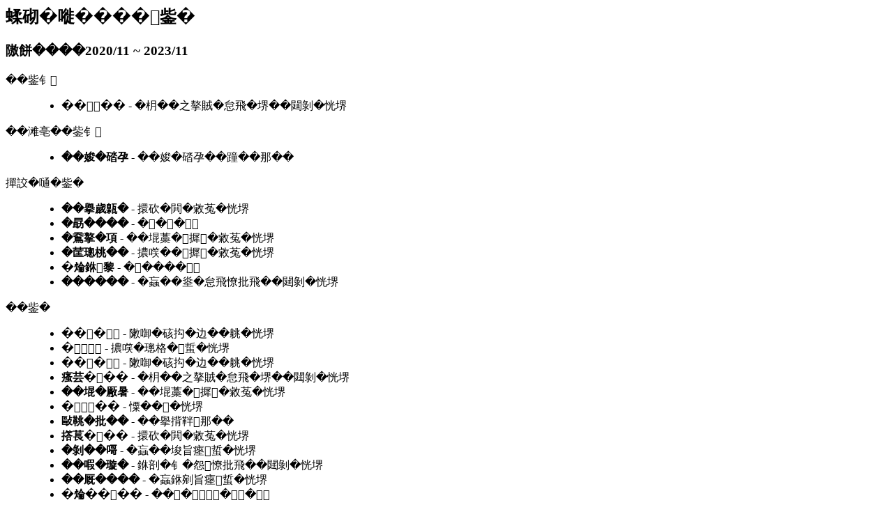

--- FILE ---
content_type: text/html
request_url: https://www.tade.org.tw/about/rosters/rosters9.asp
body_size: 1256
content:

            <article class="rosters">
                <h2 class="group-title">第九屆理監事</h2>
				<h3 class="term-of-office">任期：2020/11 ~ 2023/11</h3>
				<dl>
					<dt>理事長</dt>
					<dd>
						<ul>
							<li><strong>王治元</strong> - 臺灣大學醫學院附設醫院</li>
						</ul>
					</dd>
					<dt>名譽理事長</dt>
					<dd>
						<ul>
							<li><strong>林瑞祥</strong> - 林瑞祥教授診所</li>
						</ul>
					</dd>
					<dt>常務理事</dt>
					<dd>
						<ul>
							<li><strong>李淳權</strong> - 馬偕紀念醫院</li>
							<li><strong>邱妃杏</strong> - 萬芳醫院</li>
							<li><strong>施孟涵</strong> - 林口長庚紀念醫院</li>
							<li><strong>陳榮福</strong> - 高雄長庚紀念醫院</li>
							<li><strong>蔡世澤</strong> - 振興醫院</li>
							<li><strong>蘇秀悅</strong> - 台北醫學大學附設醫院</li>
						</ul>
					</dd>
					<dt>理事</dt>
					<dd>
						<ul>
							<li><strong>王惠芳</strong> - 彰化基督教醫院</li>
							<li><strong>朱志勳</strong> - 高雄榮民總醫院</li>
							<li><strong>杜思德</strong> - 彰化基督教醫院</li>
							<li><strong>汪宜靜</strong> - 臺灣大學醫學院附設醫院</li>
							<li><strong>林嘉鴻</strong> - 林口長庚紀念醫院</li>
							<li><strong>柳素燕</strong> - 奇美醫院</li>
							<li><strong>徐慧君</strong> - 李洮俊診所</li>
							<li><strong>張美珍</strong> - 馬偕紀念醫院</li>
							<li><strong>郭錦松</strong> - 台北榮民總醫院</li>
							<li><strong>葉桂梅</strong> - 中國醫藥大學附設醫院</li>
							<li><strong>劉秀珍</strong> - 台中榮民總醫院</li>
							<li><strong>蔡明燕</strong> - 成功大學附設醫院</li>
							<li><strong>謝明家</strong> - 中國醫藥大學附設醫院</li>
							<li><strong>簡銘男</strong> - 馬偕紀念醫院</li>
						</ul>
					</dd>
					<dt>常務監事</dt>
					<dd>
						<ul>
							<li><strong>許惠恒</strong> - 台北榮民總醫院</li>
						</ul>
					</dd>
					<dt>監事</dt>
					<dd>
						<ul>
							<li><strong>呂介華</strong> - 三軍總醫院</li>
							<li><strong>張　媚</strong> - 臺灣大學醫學院護理系</li>
							<li><strong>張智仁</strong> - 嘉義基督教醫院</li>
							<li><strong>許碧惠</strong> - 馬偕紀念醫院</li>
							<li><strong>陳思羽</strong> - 三軍總醫院</li>
							<li><strong>歐陽鍾美</strong> - 臺灣大學醫學院附設醫院新竹分院</li>
						</ul>
					</dd>
					<dt>候補理事</dt>
					<dd>
						<ul>
							<li><strong>陳宏麟</strong> - 陳宏麟診所</li>
							<li><strong>陳敏玲</strong> - 陳敏玲內科診所</li>
							<li><strong>楊宜瑱</strong> - 中山醫學大學附設醫院</li>
							<li><strong>彭惠鈺</strong> - 臺灣大學醫學院附設醫院</li>
							<li><strong>林昆德</strong> - 高雄醫學大學附設中和紀念醫院</li>
							<li><strong>王舒儀</strong> - 彰化基督教醫院</li>
							<li><strong>李奕德</strong> - 台中榮民總醫院</li>
						</ul>
					</dd>
					<dt>候補監事</dt>
					<dd>
						<ul>
							<li><strong>胡啟民</strong> - 台北榮民總醫院</li>
							<li><strong>王朝弘</strong> - 馬偕紀念醫院</li>
						</ul>
					</dd>
					<dt>秘書長</dt>
					<dd>
						<ul>
							<li><strong>歐弘毅</strong> - 成功大學附設醫院</li>
						</ul>
					</dd>
					<!-- <dt>會務副理事長</dt>
					<dd>
						<ul>
							<li><strong>簡銘男</strong> - 馬偕紀念醫院</li>
							<li><strong>劉秀珍</strong> - 台中榮民總醫院</li>
						</ul>
					</dd> -->
					<dt>副秘書長</dt>
					<dd>
						<ul>
							<li><strong>王舒儀</strong> - 彰化基督教醫院</li>
							<li><strong>沈峰志</strong> - 高雄長庚紀念醫院</li>
							<li><strong>林君璐</strong> - 馬偕紀念醫院</li>
							<li><strong>林春杏</strong> - 台北榮民總醫院</li>
							<li><strong>林景翰</strong> - 成功大學附設醫院</li>
							<li><strong>林寶美</strong> - 台北榮民總醫院</li>
							<li><strong>洪鈴鈺</strong> - 亞東醫院</li>
							<li><strong>洪碧蓮</strong> - 亞東醫院</li>
							<li><strong>范綱志</strong> - 臺灣大學醫學院附設醫院新竹分院</li>
							<li><strong>許智堯</strong> - 臺灣大學醫學院附設醫院新竹分院</li>
							<li><strong>陳亭竹</strong> - 臺灣大學醫學院附設醫院新竹分院</li>
							<li><strong>彭惠鈺</strong> - 臺灣大學醫學院附設醫院</li>
							<li><strong>曾雅玲</strong> - 成功大學附設醫院</li>
							<li><strong>曾錦瑋</strong> - 高雄醫學大學附設中和紀念醫院</li>
							<li><strong>黃秀芬</strong> - 臺灣大學醫學院附設醫院</li>
							<li><strong>趙　強</strong> - 馬偕紀念醫院</li>
							<li><strong>滕玉鳳</strong> - 高雄長庚紀念醫院</li>
						</ul>
					</dd>
				</dl>
			</article>
